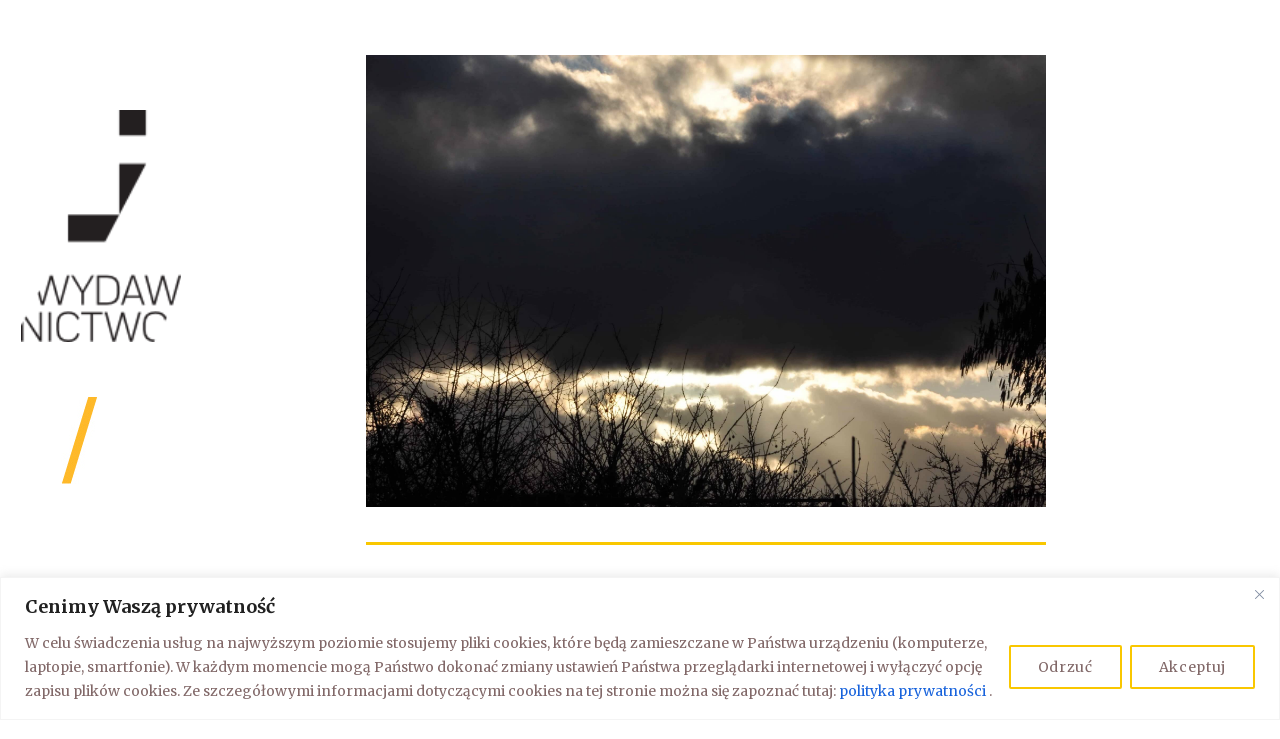

--- FILE ---
content_type: text/css
request_url: https://wydawnictwoj.pl/wp-content/themes/twentysixteen/css/custom.css?ver=20180407
body_size: 875
content:
body {
    background: #fff;
}

.site-inner {
    margin: 0 0;
    max-width: inherit;
    position: inherit;
}

.site-content {
    width: 920px;
    padding: 0;
}

.page-title {
    font-size: 30px !important;
    line-height: 30px;
    margin-bottom: 20px;
}

.bierut-left-panel {
    position: fixed;
    top: 110px;
}

a.post-thumbnail {
    display: inline;
}

a.post-thumbnail img {
    display: inline;
}

.bierut-entry {
    /*background-color: #FFEBE8;*/
    width: 850px;
}

.bierut-post-thumbnail {
    /*background-color: #ffe9e9;*/
    display: block;
    float: left;
    width: 180px;
}

.bierut-post-thumbnail .post-thumbnail {
    margin-bottom: 0 !important;
}

.bierut-post-details {
    display: block;
    margin-left: 220px;
}

.bierut-entry-title {
    /*background-color: #EE0000;*/
    display: block;
    position: static;
    margin-bottom: 20px;
    font-size: 30px;
    position: relative;
    top:-8px;
}

.bierut-entry-meta {
    padding-top: 8px;
    /*background-color: #00a0d2;*/
    display: inline-block;
    font-family: Montserrat, "Helvetica Neue", sans-serif;
    font-size: 13px;
    font-size: 0.8125rem;
    line-height: 1.2;
    width: 200px;
}

.bierut-entry-meta a {
    color: #686868;
}

.bierut-excerpt {
    /*background-color: #66c6e4;*/
    display: inline-block;
    vertical-align:top;
    /*margin-left: 10px;*/
    width: 420px;
}

.bierut-excerpt .entry-summary {
    margin: 0 !important;
    color: #1a1a1a !important;
    font-size: 18px !important;
}

.bierut-entry-trail {
    width: 100%;
    clear: both;
}

.bierut-entry-trail-first{
    background-image: url(../resources/ukosnik-przekresl.jpg);
    background-position-y: -20px;
    height: 50px;
    width: 850px;
    line-height: 50px;
    margin-bottom: 30px;
}

.bierut-entry-trail-next{
    background-image: url(../resources/kreska-cala-kr.jpg);
    height: 61px;
    line-height: 61px;
}

article.bierut {
    margin-bottom: 0 !important;
}


.bierut-left-panel .bierut-logo-panel img {
    width: 160px;
}

.bierut-left-panel .bierut-menu-panel {
    margin-top: 40px;
    padding-left: 40px;
}

.bierut-left-panel  .bierut-menu {
    margin: 0 !important;
}

.bierut-left-panel .bierut-menu li {
    list-style-type: none;
    margin: 0;
    padding: 0;
}

.bierut-left-panel .bierut-menu > li > a {
    display: none;
}

.bierut-left-panel .bierut-menu > li > ul {
    margin-left: 0px;
}

.bierut-left-panel .bierut-menu .menu-item {
    line-height: 1;
}

.bierut-left-panel .bierut-menu .menu-item a {
    margin-left: 0px;
    color: #1a1a1a !important;
    font-family: Merriweather, Georgia, serif !important;
}

.bierut-left-panel .bierut-menu .menu-item a:hover {
    color: #ffb92b !important;
}

.bierut-left-panel .bierut-menu > li:first-child {
    padding-bottom: 15px;
}

.bierut-left-panel .bierut-menu > li:last-child {
    padding-top: 100px;
    background-image: url(../resources/ukosnik.jpg);
    background-repeat: no-repeat, no-repeat;
    background-position: left top;
}

@media screen and (max-width: 1024px) {
    .site-content {
        margin-left: 0px;
    }
    .bierut-left-panel {
        display: none;
    }
    .bierut-top-panel {
        display: none;
    }
}

@media screen and (min-width: 1024px) {
    .site-content {
        margin-left: 200px;
    }
    .bierut-left-panel {
        width: 180px;
        margin-left: -200px;
    }
    .bierut-top-panel {
        display: none;
    }
}


@media screen and (min-width: 1440px) {
    .site-content {
        margin-left: 400px;
    }
    .bierut-left-panel {
        width: 180px;
        margin-left: -220px;
    }
    .bierut-top-panel {
        display: none;
    }

}

.menu-toggle {
    display: none;
}

.bierut-top-panel {
}

.bierut-top-panel .bierut-logo-panel img {
    width: 160px;
}

.bierut-top-panel .bierut-menu-panel {
}

.bierut-top-panel  .bierut-menu {
    margin: 0 !important;
}

.bierut-top-panel .bierut-menu ul {
    display: inline;
}

.bierut-top-panel .bierut-menu li {
    list-style-type: none;
    margin: 0;
    padding: 0;
    display: inline;
    padding-right: 10px;
}

.bierut-top-panel .bierut-menu > li > a {
    display: none;
}

.bierut-top-panel .bierut-menu > li > ul {
    margin-left: 0px;
}

.bierut-top-panel .bierut-menu .menu-item {
    line-height: 1;
    display: inline;
}

.bierut-top-panel .bierut-menu .menu-item a {
    margin-left: 0px;
    color: #1a1a1a !important;
    font-family: Merriweather, Georgia, serif !important;
}

.bierut-top-panel .bierut-menu .menu-item a:hover {
    color: #ffb92b !important;
}

.bierut-top-panel .bierut-menu > li:first-child {
    padding-right: 5px;
}

.bierut-top-panel .bierut-menu > li:last-child {
    padding-left: 30px;
    background-image: url(../resources/ukosnik.jpg);
    background-repeat: no-repeat, no-repeat;
    background-position: left;
}

.bierut-entry .pagination {
    margin: 0;
    border-top: 0;
}

/**
    Single post
 */
.bierut-entry-content-single {
    margin-right: 0 !important;
    margin-left: 0 !important;
    width: 100% !important;
    padding-left: 15%;
}

.bierut-post-single-thumbnail {
    padding-left: 15%;
}

.bierut-post-single-thumbnail .post-thumbnail{
    width: 500px;
}

.bierut-post-single-thumbnail .post-thumbnail img {
    height: auto;
    width: auto;
    max-width: 500px;
    max-height: 600px;
}


--- FILE ---
content_type: text/css
request_url: https://wydawnictwoj.pl/wp-content/uploads/elementor/css/post-2534.css?ver=1734262324
body_size: 1066
content:
.elementor-2534 .elementor-element.elementor-element-668740ec > .elementor-container{max-width:700px;}.elementor-2534 .elementor-element.elementor-element-668740ec{margin-top:-200px;margin-bottom:-23px;padding:0px 0px 0px 50px;}.elementor-2534 .elementor-element.elementor-element-7a06d4f4 img{width:100%;}.elementor-2534 .elementor-element.elementor-element-055bd10{--divider-border-style:solid;--divider-color:#f9c700;--divider-border-width:3px;}.elementor-2534 .elementor-element.elementor-element-055bd10 .elementor-divider-separator{width:100%;}.elementor-2534 .elementor-element.elementor-element-055bd10 .elementor-divider{padding-block-start:15px;padding-block-end:15px;}.elementor-2534 .elementor-element.elementor-element-67acbd19{text-align:center;}.elementor-2534 .elementor-element.elementor-element-67acbd19 .elementor-heading-title{color:#000000;font-family:"Open Sans Hebrew", Sans-serif;font-size:30px;font-weight:700;line-height:1.2em;letter-spacing:1px;}.elementor-2534 .elementor-element.elementor-element-67acbd19 > .elementor-widget-container{margin:50px 0px 30px 0px;}.elementor-2534 .elementor-element.elementor-element-39795763 .elementor-icon-list-items:not(.elementor-inline-items) .elementor-icon-list-item:not(:last-child){padding-bottom:calc(0px/2);}.elementor-2534 .elementor-element.elementor-element-39795763 .elementor-icon-list-items:not(.elementor-inline-items) .elementor-icon-list-item:not(:first-child){margin-top:calc(0px/2);}.elementor-2534 .elementor-element.elementor-element-39795763 .elementor-icon-list-items.elementor-inline-items .elementor-icon-list-item{margin-right:calc(0px/2);margin-left:calc(0px/2);}.elementor-2534 .elementor-element.elementor-element-39795763 .elementor-icon-list-items.elementor-inline-items{margin-right:calc(-0px/2);margin-left:calc(-0px/2);}body.rtl .elementor-2534 .elementor-element.elementor-element-39795763 .elementor-icon-list-items.elementor-inline-items .elementor-icon-list-item:after{left:calc(-0px/2);}body:not(.rtl) .elementor-2534 .elementor-element.elementor-element-39795763 .elementor-icon-list-items.elementor-inline-items .elementor-icon-list-item:after{right:calc(-0px/2);}.elementor-2534 .elementor-element.elementor-element-39795763 .elementor-icon-list-icon i{color:#54595f;font-size:6px;}.elementor-2534 .elementor-element.elementor-element-39795763 .elementor-icon-list-icon svg{fill:#54595f;--e-icon-list-icon-size:6px;}.elementor-2534 .elementor-element.elementor-element-39795763 .elementor-icon-list-icon{width:6px;}body:not(.rtl) .elementor-2534 .elementor-element.elementor-element-39795763 .elementor-icon-list-text{padding-left:20px;}body.rtl .elementor-2534 .elementor-element.elementor-element-39795763 .elementor-icon-list-text{padding-right:20px;}.elementor-2534 .elementor-element.elementor-element-39795763 .elementor-icon-list-text, .elementor-2534 .elementor-element.elementor-element-39795763 .elementor-icon-list-text a{color:#54595f;}.elementor-2534 .elementor-element.elementor-element-39795763 .elementor-icon-list-item{font-family:"Scope One", Sans-serif;font-size:15px;font-weight:500;}.elementor-2534 .elementor-element.elementor-element-27ebcc4{--divider-border-style:solid;--divider-color:#f9c700;--divider-border-width:3px;}.elementor-2534 .elementor-element.elementor-element-27ebcc4 .elementor-divider-separator{width:100%;}.elementor-2534 .elementor-element.elementor-element-27ebcc4 .elementor-divider{padding-block-start:15px;padding-block-end:15px;}.elementor-2534 .elementor-element.elementor-element-5749750a{color:#0c0c0c;font-family:"Scope One", Sans-serif;font-size:16px;font-weight:300;line-height:1.3em;}.elementor-2534 .elementor-element.elementor-element-8a36e17 > .elementor-container > .elementor-column > .elementor-widget-wrap{align-content:center;align-items:center;}.elementor-2534 .elementor-element.elementor-element-1bd083bc > .elementor-widget-wrap > .elementor-widget:not(.elementor-widget__width-auto):not(.elementor-widget__width-initial):not(:last-child):not(.elementor-absolute){margin-bottom:20px;}.elementor-2534 .elementor-element.elementor-element-699f211a .elementor-heading-title{color:#54595f;font-family:"Open Sans Hebrew", Sans-serif;font-size:17px;text-transform:uppercase;}.elementor-2534 .elementor-element.elementor-element-6544834b > .elementor-widget-wrap > .elementor-widget:not(.elementor-widget__width-auto):not(.elementor-widget__width-initial):not(:last-child):not(.elementor-absolute){margin-bottom:0px;}.elementor-2534 .elementor-element.elementor-element-78bcd8aa{--alignment:right;--grid-side-margin:10px;--grid-column-gap:10px;--grid-row-gap:10px;--e-share-buttons-primary-color:rgba(84,89,95,0);--e-share-buttons-secondary-color:#54595f;}.elementor-2534 .elementor-element.elementor-element-78bcd8aa .elementor-share-btn{font-size:calc(0.8px * 10);}.elementor-2534 .elementor-element.elementor-element-78bcd8aa .elementor-share-btn__icon{--e-share-buttons-icon-size:2.7em;}.elementor-2534 .elementor-element.elementor-element-78bcd8aa .elementor-share-btn__title{text-transform:uppercase;}.elementor-2534 .elementor-element.elementor-element-78bcd8aa > .elementor-widget-container{border-radius:1px 1px 1px 1px;}.elementor-2534 .elementor-element.elementor-element-6c28f72{--divider-border-style:solid;--divider-color:#f9c700;--divider-border-width:3px;}.elementor-2534 .elementor-element.elementor-element-6c28f72 .elementor-divider-separator{width:100%;}.elementor-2534 .elementor-element.elementor-element-6c28f72 .elementor-divider{padding-block-start:28px;padding-block-end:28px;}.elementor-2534 .elementor-element.elementor-element-31093e5 > .elementor-container{max-width:658px;}.elementor-2534 .elementor-element.elementor-element-31093e5{padding:0px 0px 0px 50px;}.elementor-2534 .elementor-element.elementor-element-56e684b > .elementor-widget-wrap > .elementor-widget:not(.elementor-widget__width-auto):not(.elementor-widget__width-initial):not(:last-child):not(.elementor-absolute){margin-bottom:0px;}.elementor-2534 .elementor-element.elementor-element-590d436 .elementor-button{font-family:"Open Sans Hebrew", Sans-serif;font-size:15px;font-weight:500;fill:#7a7a7a;color:#7a7a7a;background-color:#ffffff;border-style:solid;border-width:1px 1px 1px 1px;}.elementor-2534 .elementor-element.elementor-element-590d436 .elementor-button:hover, .elementor-2534 .elementor-element.elementor-element-590d436 .elementor-button:focus{color:#000000;border-color:#000000;}.elementor-2534 .elementor-element.elementor-element-590d436 .elementor-button:hover svg, .elementor-2534 .elementor-element.elementor-element-590d436 .elementor-button:focus svg{fill:#000000;}.elementor-2534 .elementor-element.elementor-element-1a498c4 .elementor-button{font-family:"Open Sans Hebrew", Sans-serif;font-size:15px;font-weight:500;fill:#7a7a7a;color:#7a7a7a;background-color:#ffffff;border-style:solid;border-width:1px 1px 1px 1px;}.elementor-2534 .elementor-element.elementor-element-1a498c4 .elementor-button:hover, .elementor-2534 .elementor-element.elementor-element-1a498c4 .elementor-button:focus{color:#000000;border-color:#000000;}.elementor-2534 .elementor-element.elementor-element-1a498c4 .elementor-button:hover svg, .elementor-2534 .elementor-element.elementor-element-1a498c4 .elementor-button:focus svg{fill:#000000;}.elementor-2534 .elementor-element.elementor-element-0709546 .elementor-button{font-family:"Open Sans Hebrew", Sans-serif;font-size:15px;font-weight:500;fill:#7a7a7a;color:#7a7a7a;background-color:#ffffff;border-style:solid;border-width:1px 1px 1px 1px;}.elementor-2534 .elementor-element.elementor-element-0709546 .elementor-button:hover, .elementor-2534 .elementor-element.elementor-element-0709546 .elementor-button:focus{color:#000000;border-color:#000000;}.elementor-2534 .elementor-element.elementor-element-0709546 .elementor-button:hover svg, .elementor-2534 .elementor-element.elementor-element-0709546 .elementor-button:focus svg{fill:#000000;}@media(min-width:768px){.elementor-2534 .elementor-element.elementor-element-74077ca{width:40.095%;}}@media(max-width:1024px){ .elementor-2534 .elementor-element.elementor-element-78bcd8aa{--grid-side-margin:0px;--grid-column-gap:0px;--grid-row-gap:0px;--grid-bottom-margin:0px;}}@media(max-width:767px){.elementor-2534 .elementor-element.elementor-element-668740ec{padding:105px 105px 105px 105px;}.elementor-2534 .elementor-element.elementor-element-60be12a{width:80%;}.elementor-2534 .elementor-element.elementor-element-67acbd19 .elementor-heading-title{font-size:28px;}.elementor-2534 .elementor-element.elementor-element-39795763 .elementor-icon-list-items:not(.elementor-inline-items) .elementor-icon-list-item:not(:last-child){padding-bottom:calc(15px/2);}.elementor-2534 .elementor-element.elementor-element-39795763 .elementor-icon-list-items:not(.elementor-inline-items) .elementor-icon-list-item:not(:first-child){margin-top:calc(15px/2);}.elementor-2534 .elementor-element.elementor-element-39795763 .elementor-icon-list-items.elementor-inline-items .elementor-icon-list-item{margin-right:calc(15px/2);margin-left:calc(15px/2);}.elementor-2534 .elementor-element.elementor-element-39795763 .elementor-icon-list-items.elementor-inline-items{margin-right:calc(-15px/2);margin-left:calc(-15px/2);}body.rtl .elementor-2534 .elementor-element.elementor-element-39795763 .elementor-icon-list-items.elementor-inline-items .elementor-icon-list-item:after{left:calc(-15px/2);}body:not(.rtl) .elementor-2534 .elementor-element.elementor-element-39795763 .elementor-icon-list-items.elementor-inline-items .elementor-icon-list-item:after{right:calc(-15px/2);}.elementor-2534 .elementor-element.elementor-element-39795763 .elementor-icon-list-icon{width:16px;}.elementor-2534 .elementor-element.elementor-element-39795763 .elementor-icon-list-icon i{font-size:16px;}.elementor-2534 .elementor-element.elementor-element-39795763 .elementor-icon-list-icon svg{--e-icon-list-icon-size:16px;}.elementor-2534 .elementor-element.elementor-element-39795763 .elementor-icon-list-item{line-height:27px;}.elementor-2534 .elementor-element.elementor-element-1bd083bc{width:50%;}.elementor-2534 .elementor-element.elementor-element-1bd083bc > .elementor-element-populated{padding:0px 0px 0px 0px;}.elementor-2534 .elementor-element.elementor-element-6544834b{width:50%;} .elementor-2534 .elementor-element.elementor-element-78bcd8aa{--grid-side-margin:0px;--grid-column-gap:0px;--grid-row-gap:0px;--grid-bottom-margin:0px;}.elementor-2534 .elementor-element.elementor-element-78bcd8aa{--grid-side-margin:0px;--grid-column-gap:0px;--grid-row-gap:0px;--grid-bottom-margin:0px;}.elementor-2534 .elementor-element.elementor-element-78bcd8aa > .elementor-widget-container{padding:0px 0px 0px 37px;}.elementor-2534 .elementor-element.elementor-element-56e684b{width:30%;}.elementor-2534 .elementor-element.elementor-element-74077ca{width:30%;}.elementor-2534 .elementor-element.elementor-element-d8bb43e{width:30%;}}

--- FILE ---
content_type: text/css
request_url: https://wydawnictwoj.pl/wp-content/uploads/elementor/css/post-15744.css?ver=1734196177
body_size: 277
content:
.elementor-15744 .elementor-element.elementor-element-2492a818{margin-top:0px;margin-bottom:0px;padding:0px 0px 0px 0px;}.elementor-15744 .elementor-element.elementor-element-4c2c1995 > .elementor-element-populated{margin:0px 0px 0px 0px;--e-column-margin-right:0px;--e-column-margin-left:0px;padding:0px 0px 0px 0px;}.elementor-15744 .elementor-element.elementor-element-2e437368 img{width:100%;filter:brightness( 100% ) contrast( 100% ) saturate( 0% ) blur( 0px ) hue-rotate( 0deg );}.elementor-15744 .elementor-element.elementor-element-64f1a5f9{text-align:center;}.elementor-15744 .elementor-element.elementor-element-64f1a5f9 .elementor-heading-title{color:#000000;font-family:"Open Sans Hebrew", Sans-serif;font-size:17px;font-weight:600;line-height:1.5em;letter-spacing:2px;}.elementor-15744 .elementor-element.elementor-element-5f9cfea{text-align:center;}.elementor-15744 .elementor-element.elementor-element-5f9cfea .elementor-heading-title{color:#f9c700;font-family:"Open Sans Hebrew", Sans-serif;font-size:40px;font-weight:500;}.elementor-15744 .elementor-element.elementor-element-5f9cfea > .elementor-widget-container{margin:0px 0px 0px 0px;padding:0px 0px 0px 0px;}.elementor-15744 .elementor-element.elementor-element-12ff6bfc .elementor-button{font-family:"Open Sans Hebrew", Sans-serif;font-size:13px;font-weight:500;letter-spacing:2px;fill:#54595f;color:#54595f;background-color:rgba(255,255,255,0);border-style:solid;border-width:1px 1px 1px 1px;}.elementor-15744 .elementor-element.elementor-element-12ff6bfc .elementor-button:hover, .elementor-15744 .elementor-element.elementor-element-12ff6bfc .elementor-button:focus{color:#ffffff;background-color:#f9c700;}.elementor-15744 .elementor-element.elementor-element-12ff6bfc .elementor-button:hover svg, .elementor-15744 .elementor-element.elementor-element-12ff6bfc .elementor-button:focus svg{fill:#ffffff;}.elementor-15744 .elementor-element.elementor-element-12ff6bfc > .elementor-widget-container{padding:0px 0px 0px 0px;}